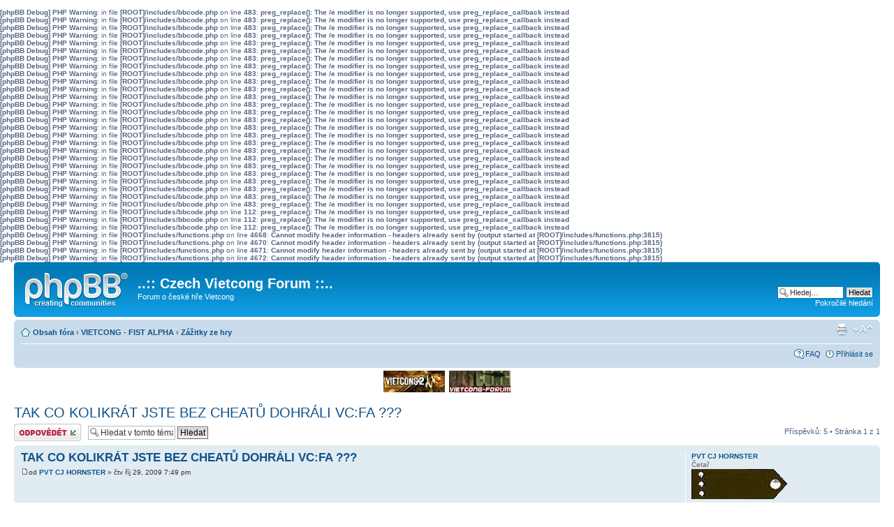

--- FILE ---
content_type: text/html; charset=UTF-8
request_url: http://forum.vietcong-game.info/viewtopic.php?f=20&p=12426&sid=181ab445b3a8043b6c0ec481951423ab
body_size: 6145
content:
<b>[phpBB Debug] PHP Warning</b>: in file <b>[ROOT]/includes/bbcode.php</b> on line <b>483</b>: <b>preg_replace(): The /e modifier is no longer supported, use preg_replace_callback instead</b><br />
<b>[phpBB Debug] PHP Warning</b>: in file <b>[ROOT]/includes/bbcode.php</b> on line <b>483</b>: <b>preg_replace(): The /e modifier is no longer supported, use preg_replace_callback instead</b><br />
<b>[phpBB Debug] PHP Warning</b>: in file <b>[ROOT]/includes/bbcode.php</b> on line <b>483</b>: <b>preg_replace(): The /e modifier is no longer supported, use preg_replace_callback instead</b><br />
<b>[phpBB Debug] PHP Warning</b>: in file <b>[ROOT]/includes/bbcode.php</b> on line <b>483</b>: <b>preg_replace(): The /e modifier is no longer supported, use preg_replace_callback instead</b><br />
<b>[phpBB Debug] PHP Warning</b>: in file <b>[ROOT]/includes/bbcode.php</b> on line <b>483</b>: <b>preg_replace(): The /e modifier is no longer supported, use preg_replace_callback instead</b><br />
<b>[phpBB Debug] PHP Warning</b>: in file <b>[ROOT]/includes/bbcode.php</b> on line <b>483</b>: <b>preg_replace(): The /e modifier is no longer supported, use preg_replace_callback instead</b><br />
<b>[phpBB Debug] PHP Warning</b>: in file <b>[ROOT]/includes/bbcode.php</b> on line <b>483</b>: <b>preg_replace(): The /e modifier is no longer supported, use preg_replace_callback instead</b><br />
<b>[phpBB Debug] PHP Warning</b>: in file <b>[ROOT]/includes/bbcode.php</b> on line <b>483</b>: <b>preg_replace(): The /e modifier is no longer supported, use preg_replace_callback instead</b><br />
<b>[phpBB Debug] PHP Warning</b>: in file <b>[ROOT]/includes/bbcode.php</b> on line <b>483</b>: <b>preg_replace(): The /e modifier is no longer supported, use preg_replace_callback instead</b><br />
<b>[phpBB Debug] PHP Warning</b>: in file <b>[ROOT]/includes/bbcode.php</b> on line <b>483</b>: <b>preg_replace(): The /e modifier is no longer supported, use preg_replace_callback instead</b><br />
<b>[phpBB Debug] PHP Warning</b>: in file <b>[ROOT]/includes/bbcode.php</b> on line <b>483</b>: <b>preg_replace(): The /e modifier is no longer supported, use preg_replace_callback instead</b><br />
<b>[phpBB Debug] PHP Warning</b>: in file <b>[ROOT]/includes/bbcode.php</b> on line <b>483</b>: <b>preg_replace(): The /e modifier is no longer supported, use preg_replace_callback instead</b><br />
<b>[phpBB Debug] PHP Warning</b>: in file <b>[ROOT]/includes/bbcode.php</b> on line <b>483</b>: <b>preg_replace(): The /e modifier is no longer supported, use preg_replace_callback instead</b><br />
<b>[phpBB Debug] PHP Warning</b>: in file <b>[ROOT]/includes/bbcode.php</b> on line <b>483</b>: <b>preg_replace(): The /e modifier is no longer supported, use preg_replace_callback instead</b><br />
<b>[phpBB Debug] PHP Warning</b>: in file <b>[ROOT]/includes/bbcode.php</b> on line <b>483</b>: <b>preg_replace(): The /e modifier is no longer supported, use preg_replace_callback instead</b><br />
<b>[phpBB Debug] PHP Warning</b>: in file <b>[ROOT]/includes/bbcode.php</b> on line <b>483</b>: <b>preg_replace(): The /e modifier is no longer supported, use preg_replace_callback instead</b><br />
<b>[phpBB Debug] PHP Warning</b>: in file <b>[ROOT]/includes/bbcode.php</b> on line <b>483</b>: <b>preg_replace(): The /e modifier is no longer supported, use preg_replace_callback instead</b><br />
<b>[phpBB Debug] PHP Warning</b>: in file <b>[ROOT]/includes/bbcode.php</b> on line <b>483</b>: <b>preg_replace(): The /e modifier is no longer supported, use preg_replace_callback instead</b><br />
<b>[phpBB Debug] PHP Warning</b>: in file <b>[ROOT]/includes/bbcode.php</b> on line <b>483</b>: <b>preg_replace(): The /e modifier is no longer supported, use preg_replace_callback instead</b><br />
<b>[phpBB Debug] PHP Warning</b>: in file <b>[ROOT]/includes/bbcode.php</b> on line <b>483</b>: <b>preg_replace(): The /e modifier is no longer supported, use preg_replace_callback instead</b><br />
<b>[phpBB Debug] PHP Warning</b>: in file <b>[ROOT]/includes/bbcode.php</b> on line <b>483</b>: <b>preg_replace(): The /e modifier is no longer supported, use preg_replace_callback instead</b><br />
<b>[phpBB Debug] PHP Warning</b>: in file <b>[ROOT]/includes/bbcode.php</b> on line <b>483</b>: <b>preg_replace(): The /e modifier is no longer supported, use preg_replace_callback instead</b><br />
<b>[phpBB Debug] PHP Warning</b>: in file <b>[ROOT]/includes/bbcode.php</b> on line <b>483</b>: <b>preg_replace(): The /e modifier is no longer supported, use preg_replace_callback instead</b><br />
<b>[phpBB Debug] PHP Warning</b>: in file <b>[ROOT]/includes/bbcode.php</b> on line <b>483</b>: <b>preg_replace(): The /e modifier is no longer supported, use preg_replace_callback instead</b><br />
<b>[phpBB Debug] PHP Warning</b>: in file <b>[ROOT]/includes/bbcode.php</b> on line <b>483</b>: <b>preg_replace(): The /e modifier is no longer supported, use preg_replace_callback instead</b><br />
<b>[phpBB Debug] PHP Warning</b>: in file <b>[ROOT]/includes/bbcode.php</b> on line <b>483</b>: <b>preg_replace(): The /e modifier is no longer supported, use preg_replace_callback instead</b><br />
<b>[phpBB Debug] PHP Warning</b>: in file <b>[ROOT]/includes/bbcode.php</b> on line <b>112</b>: <b>preg_replace(): The /e modifier is no longer supported, use preg_replace_callback instead</b><br />
<b>[phpBB Debug] PHP Warning</b>: in file <b>[ROOT]/includes/bbcode.php</b> on line <b>112</b>: <b>preg_replace(): The /e modifier is no longer supported, use preg_replace_callback instead</b><br />
<b>[phpBB Debug] PHP Warning</b>: in file <b>[ROOT]/includes/bbcode.php</b> on line <b>112</b>: <b>preg_replace(): The /e modifier is no longer supported, use preg_replace_callback instead</b><br />
<b>[phpBB Debug] PHP Warning</b>: in file <b>[ROOT]/includes/functions.php</b> on line <b>4668</b>: <b>Cannot modify header information - headers already sent by (output started at [ROOT]/includes/functions.php:3815)</b><br />
<b>[phpBB Debug] PHP Warning</b>: in file <b>[ROOT]/includes/functions.php</b> on line <b>4670</b>: <b>Cannot modify header information - headers already sent by (output started at [ROOT]/includes/functions.php:3815)</b><br />
<b>[phpBB Debug] PHP Warning</b>: in file <b>[ROOT]/includes/functions.php</b> on line <b>4671</b>: <b>Cannot modify header information - headers already sent by (output started at [ROOT]/includes/functions.php:3815)</b><br />
<b>[phpBB Debug] PHP Warning</b>: in file <b>[ROOT]/includes/functions.php</b> on line <b>4672</b>: <b>Cannot modify header information - headers already sent by (output started at [ROOT]/includes/functions.php:3815)</b><br />
<!DOCTYPE html PUBLIC "-//W3C//DTD XHTML 1.0 Strict//EN" "http://www.w3.org/TR/xhtml1/DTD/xhtml1-strict.dtd">
<html xmlns="http://www.w3.org/1999/xhtml" dir="ltr" lang="cs-cz" xml:lang="cs-cz">
<head>

<meta http-equiv="content-type" content="text/html; charset=UTF-8" />
<meta http-equiv="content-style-type" content="text/css" />
<meta http-equiv="content-language" content="cs-cz" />
<meta http-equiv="imagetoolbar" content="no" />
<meta name="resource-type" content="document" />
<meta name="distribution" content="global" />
<meta name="description" content="" />
<meta name="keywords" content="vietcong, vietcong 2, pterodon, 2k czech, first alpha, fist bravo, red dawn, vietnam" />
<link rel="shortcut icon" href="http://www.vietcong-game.info/images/vc.ico">
<link rel="alternate" type="application/rss+xml" title="RSS forum" href="rss.php" />

<title>..:: Czech Vietcong Forum ::.. &bull; Zobrazit téma - TAK CO KOLIKRÁT JSTE BEZ CHEATŮ DOHRÁLI VC:FA ???</title>



<!--
	phpBB style name: prosilver
	Based on style:   prosilver (this is the default phpBB3 style)
	Original author:  Tom Beddard ( http://www.subBlue.com/ )
	Modified by:

	NOTE: This page was generated by phpBB, the free open-source bulletin board package.
	      The phpBB Group is not responsible for the content of this page and forum. For more information
	      about phpBB please visit http://www.phpbb.com
-->

<script type="text/javascript">
// <![CDATA[
	var jump_page = 'Napište číslo stránky, na kterou chcete přejít:';
	var on_page = '1';
	var per_page = '';
	var base_url = '';
	var style_cookie = 'phpBBstyle';
	var style_cookie_settings = '; path=/; domain=forum.vietcong-game.info';
	var onload_functions = new Array();
	var onunload_functions = new Array();

	

	/**
	* Find a member
	*/
	function find_username(url)
	{
		popup(url, 760, 570, '_usersearch');
		return false;
	}

	/**
	* New function for handling multiple calls to window.onload and window.unload by pentapenguin
	*/
	window.onload = function()
	{
		for (var i = 0; i < onload_functions.length; i++)
		{
			eval(onload_functions[i]);
		}
	};

	window.onunload = function()
	{
		for (var i = 0; i < onunload_functions.length; i++)
		{
			eval(onunload_functions[i]);
		}
	};

// ]]>
</script>
<script type="text/javascript" src="./styles/prosilver/template/styleswitcher.js"></script>
<script type="text/javascript" src="./styles/prosilver/template/forum_fn.js"></script>

<link href="./styles/prosilver/theme/print.css" rel="stylesheet" type="text/css" media="print" title="printonly" />
<link href="./style.php?id=1&amp;lang=cs&amp;sid=68ad78fadc4bd9e1f8c1dc0e328b42fe" rel="stylesheet" type="text/css" media="screen, projection" />

<link href="./styles/prosilver/theme/normal.css" rel="stylesheet" type="text/css" title="A" />
<link href="./styles/prosilver/theme/medium.css" rel="alternate stylesheet" type="text/css" title="A+" />
<link href="./styles/prosilver/theme/large.css" rel="alternate stylesheet" type="text/css" title="A++" />



</head>

<body id="phpbb" class="section-viewtopic ltr">

<div id="wrap">
	<a id="top" name="top" accesskey="t"></a>
	<div id="page-header">
		<div class="headerbar">
			<div class="inner"><span class="corners-top"><span></span></span>

			<div id="site-description">
				<a href="/" title="Obsah fóra" id="logo"><img src="./styles/prosilver/imageset/site_logo.gif" width="149" height="52" alt="" title="" /></a>
				<h1>..:: Czech Vietcong Forum ::..</h1>
				<p>Forum o české hře Vietcong</p>
				<p class="skiplink"><a href="#start_here">Přejít na obsah</a></p>
			</div>

		
			<div id="search-box">
				<form action="./search.php?sid=68ad78fadc4bd9e1f8c1dc0e328b42fe" method="get" id="search">
				<fieldset>
					<input name="keywords" id="keywords" type="text" maxlength="128" title="Hledat klíčová slova" class="inputbox search" value="Hledej…" onclick="if(this.value=='Hledej…')this.value='';" onblur="if(this.value=='')this.value='Hledej…';" />
					<input class="button2" value="Hledat" type="submit" /><br />
					<a href="./search.php?sid=68ad78fadc4bd9e1f8c1dc0e328b42fe" title="Zobrazit možnosti rozšířeného hledání">Pokročilé hledání</a> <input type="hidden" name="sid" value="68ad78fadc4bd9e1f8c1dc0e328b42fe" />

				</fieldset>
				</form>
			</div>
		

			<span class="corners-bottom"><span></span></span></div>
		</div>

		<div class="navbar">
			<div class="inner"><span class="corners-top"><span></span></span>

			<ul class="linklist navlinks">
				<li class="icon-home"><a href="./index.php?sid=68ad78fadc4bd9e1f8c1dc0e328b42fe" accesskey="h">Obsah fóra</a>  <strong>&#8249;</strong> <a href="./viewforum.php?f=44&amp;sid=68ad78fadc4bd9e1f8c1dc0e328b42fe">VIETCONG - FIST ALPHA</a> <strong>&#8249;</strong> <a href="./viewforum.php?f=20&amp;sid=68ad78fadc4bd9e1f8c1dc0e328b42fe">Zážitky ze hry</a></li>

				<li class="rightside"><a href="#" onclick="fontsizeup(); return false;" onkeypress="return fontsizeup(event);" class="fontsize" title="Změnit velikost textu">Změnit velikost textu</a></li>

				<li class="rightside"><a href="./viewtopic.php?f=20&amp;t=1108&amp;sid=68ad78fadc4bd9e1f8c1dc0e328b42fe&amp;view=print" title="Verze pro tisk" accesskey="p" class="print">Verze pro tisk</a></li>
			</ul>

			

			<ul class="linklist rightside">
				<li class="icon-faq"><a href="./faq.php?sid=68ad78fadc4bd9e1f8c1dc0e328b42fe" title="Často kladené otázky">FAQ</a></li>
				
					<li class="icon-logout"><a href="./ucp.php?mode=login&amp;sid=68ad78fadc4bd9e1f8c1dc0e328b42fe" title="Přihlásit se" accesskey="x">Přihlásit se</a></li>
				
			</ul>

			<span class="corners-bottom"><span></span></span></div>
		</div>

	</div>

	<a name="start_here"></a>
	<div id="page-body">
    
<center>
<a href="http://www.vietcong2.info" target="_blank" title="..:: Czech Vietcong 2 Fan Page ::.."><img src="http://www.vietcong2.info/banners/ikonka.jpg" alt="..:: Czech Vietcong 2 Fan Page ::.."></a>&nbsp;&nbsp;<a href="http://forum.vietcong-game.info" target="_blank" title="..:: Czech Vietcong Forum ::.."><img src="http://forum.vietcong-game.info/images/banner/88x31.jpg" alt="..:: Czech Vietcong Forum ::.."></a>
</center>    
    
		
<h2><a href="./viewtopic.php?f=20&amp;t=1108&amp;sid=68ad78fadc4bd9e1f8c1dc0e328b42fe">TAK CO KOLIKRÁT JSTE BEZ CHEATŮ DOHRÁLI VC:FA ???</a></h2>
<!-- NOTE: remove the style="display: none" when you want to have the forum description on the topic body --><div style="display: none !important;">Máte nějáké zážitky ze hry? Tak se s něma podělte. Jsme na ně zvědaví.<br /></div>

<div class="topic-actions">

	<div class="buttons">
	
		<div class="reply-icon"><a href="./posting.php?mode=reply&amp;f=20&amp;t=1108&amp;sid=68ad78fadc4bd9e1f8c1dc0e328b42fe" title="Odeslat odpověď"><span></span>Odeslat odpověď</a></div>
	
	</div>

	
		<div class="search-box">
			<form method="get" id="topic-search" action="./search.php?sid=68ad78fadc4bd9e1f8c1dc0e328b42fe">
			<fieldset>
				<input class="inputbox search tiny"  type="text" name="keywords" id="search_keywords" size="20" value="Hledat v&nbsp;tomto tématu" onclick="if(this.value=='Hledat v&nbsp;tomto tématu')this.value='';" onblur="if(this.value=='')this.value='Hledat v&nbsp;tomto tématu';" />
				<input class="button2" type="submit" value="Hledat" />
				<input type="hidden" name="t" value="1108" />
<input type="hidden" name="sf" value="msgonly" />
<input type="hidden" name="sid" value="68ad78fadc4bd9e1f8c1dc0e328b42fe" />

			</fieldset>
			</form>
		</div>
	
		<div class="pagination">
			Příspěvků: 5
			 &bull; Stránka <strong>1</strong> z <strong>1</strong>
		</div>
	

</div>
<div class="clear"></div>


	<div id="p4755" class="post bg2">
		<div class="inner"><span class="corners-top"><span></span></span>

		<div class="postbody">
			

			<h3 class="first"><a href="#p4755">TAK CO KOLIKRÁT JSTE BEZ CHEATŮ DOHRÁLI VC:FA ???</a></h3>
			<p class="author"><a href="./viewtopic.php?p=4755&amp;sid=68ad78fadc4bd9e1f8c1dc0e328b42fe#p4755"><img src="./styles/prosilver/imageset/icon_post_target.gif" width="11" height="9" alt="Příspěvek" title="Příspěvek" /></a>od <strong><a href="./memberlist.php?mode=viewprofile&amp;u=1679&amp;sid=68ad78fadc4bd9e1f8c1dc0e328b42fe">PVT CJ HORNSTER</a></strong> &raquo; čtv říj 29, 2009 7:49 pm </p>

			

			<div class="content"></div>

			<div id="sig4755" class="signature">Hrajete BF2 ??? Jestli ne tak začněte. Tady jsou moje stats z BF2<img src="http://sigs.spieler-daten.de/bf2_defort55.png" alt="Obrázek" /></div>

		</div>

		
			<dl class="postprofile" id="profile4755">
			<dt>
				<a href="./memberlist.php?mode=viewprofile&amp;u=1679&amp;sid=68ad78fadc4bd9e1f8c1dc0e328b42fe">PVT CJ HORNSTER</a>
			</dt>

			<dd>Četař<br /><img src="./images/ranks/03_cetar_75.gif" alt="Četař" title="Četař" /></dd>

		<dd>&nbsp;</dd>

		<dd><strong>Příspěvky:</strong> 78</dd><dd><strong>Registrován:</strong> pon říj 12, 2009 5:01 pm</dd><dd><strong>Bydliště:</strong> Long WAY</dd>
			<dd>
				<ul class="profile-icons">
					<li class="web-icon"><a href="http://vauk.estranky.cz , vc2.mypage.cz" title="Zobrazit autorovy stránky: http://vauk.estranky.cz , vc2.mypage.cz"><span>WWW</span></a></li><li class="icq-icon"><a href="http://www.icq.com/people/290217447/" onclick="popup(this.href, 550, 320); return false;" title="ICQ"><span>ICQ</span></a></li>
				</ul>
			</dd>
		

		</dl>
	

		<div class="back2top"><a href="#wrap" class="top" title="Nahoru">Nahoru</a></div>

		<span class="corners-bottom"><span></span></span></div>
	</div>

	<hr class="divider" />

	<div id="p4760" class="post bg1">
		<div class="inner"><span class="corners-top"><span></span></span>

		<div class="postbody">
			

			<h3 ><a href="#p4760"></a></h3>
			<p class="author"><a href="./viewtopic.php?p=4760&amp;sid=68ad78fadc4bd9e1f8c1dc0e328b42fe#p4760"><img src="./styles/prosilver/imageset/icon_post_target.gif" width="11" height="9" alt="Příspěvek" title="Příspěvek" /></a>od <strong><a href="./memberlist.php?mode=viewprofile&amp;u=2&amp;sid=68ad78fadc4bd9e1f8c1dc0e328b42fe" style="color: #AA0000;" class="username-coloured">Kubaiss</a></strong> &raquo; čtv říj 29, 2009 8:09 pm </p>

			

			<div class="content"></div>

			<div id="sig4760" class="signature"> |  |  |  | <br /><img src="http://kubaiss.vietcong2.info/soldier.gif" alt="Obrázek" /></div>

		</div>

		
			<dl class="postprofile" id="profile4760">
			<dt>
				<a href="./memberlist.php?mode=viewprofile&amp;u=2&amp;sid=68ad78fadc4bd9e1f8c1dc0e328b42fe" style="color: #AA0000;" class="username-coloured">Kubaiss</a>
			</dt>

			<dd>Administrátor<br /><img src="./images/ranks/19_general-admin.gif" alt="Administrátor" title="Administrátor" /></dd>

		<dd>&nbsp;</dd>

		<dd><strong>Příspěvky:</strong> 698</dd><dd><strong>Registrován:</strong> úte črc 05, 2005 12:05 pm</dd><dd><strong>Bydliště:</strong> CZ / Morava</dd>
			<dd>
				<ul class="profile-icons">
					<li class="web-icon"><a href="http://www.vietcong2.info" title="Zobrazit autorovy stránky: http://www.vietcong2.info"><span>WWW</span></a></li><li class="icq-icon"><a href="http://www.icq.com/people/201487975/" onclick="popup(this.href, 550, 320); return false;" title="ICQ"><span>ICQ</span></a></li>
				</ul>
			</dd>
		

		</dl>
	

		<div class="back2top"><a href="#wrap" class="top" title="Nahoru">Nahoru</a></div>

		<span class="corners-bottom"><span></span></span></div>
	</div>

	<hr class="divider" />

	<div id="p4765" class="post bg2">
		<div class="inner"><span class="corners-top"><span></span></span>

		<div class="postbody">
			

			<h3 ><a href="#p4765"></a></h3>
			<p class="author"><a href="./viewtopic.php?p=4765&amp;sid=68ad78fadc4bd9e1f8c1dc0e328b42fe#p4765"><img src="./styles/prosilver/imageset/icon_post_target.gif" width="11" height="9" alt="Příspěvek" title="Příspěvek" /></a>od <strong><a href="./memberlist.php?mode=viewprofile&amp;u=1679&amp;sid=68ad78fadc4bd9e1f8c1dc0e328b42fe">PVT CJ HORNSTER</a></strong> &raquo; pát říj 30, 2009 3:47 pm </p>

			

			<div class="content"></div>

			<div id="sig4765" class="signature">Hrajete BF2 ??? Jestli ne tak začněte. Tady jsou moje stats z BF2<img src="http://sigs.spieler-daten.de/bf2_defort55.png" alt="Obrázek" /></div>

		</div>

		
			<dl class="postprofile" id="profile4765">
			<dt>
				<a href="./memberlist.php?mode=viewprofile&amp;u=1679&amp;sid=68ad78fadc4bd9e1f8c1dc0e328b42fe">PVT CJ HORNSTER</a>
			</dt>

			<dd>Četař<br /><img src="./images/ranks/03_cetar_75.gif" alt="Četař" title="Četař" /></dd>

		<dd>&nbsp;</dd>

		<dd><strong>Příspěvky:</strong> 78</dd><dd><strong>Registrován:</strong> pon říj 12, 2009 5:01 pm</dd><dd><strong>Bydliště:</strong> Long WAY</dd>
			<dd>
				<ul class="profile-icons">
					<li class="web-icon"><a href="http://vauk.estranky.cz , vc2.mypage.cz" title="Zobrazit autorovy stránky: http://vauk.estranky.cz , vc2.mypage.cz"><span>WWW</span></a></li><li class="icq-icon"><a href="http://www.icq.com/people/290217447/" onclick="popup(this.href, 550, 320); return false;" title="ICQ"><span>ICQ</span></a></li>
				</ul>
			</dd>
		

		</dl>
	

		<div class="back2top"><a href="#wrap" class="top" title="Nahoru">Nahoru</a></div>

		<span class="corners-bottom"><span></span></span></div>
	</div>

	<hr class="divider" />

	<div id="p12363" class="post bg1">
		<div class="inner"><span class="corners-top"><span></span></span>

		<div class="postbody">
			

			<h3 ><a href="#p12363">Re: TAK CO KOLIKRÁT JSTE BEZ CHEATŮ DOHRÁLI VC:FA ???</a></h3>
			<p class="author"><a href="./viewtopic.php?p=12363&amp;sid=68ad78fadc4bd9e1f8c1dc0e328b42fe#p12363"><img src="./styles/prosilver/imageset/icon_post_target.gif" width="11" height="9" alt="Příspěvek" title="Příspěvek" /></a>od <strong><a href="./memberlist.php?mode=viewprofile&amp;u=9591&amp;sid=68ad78fadc4bd9e1f8c1dc0e328b42fe">matej112</a></strong> &raquo; sob pro 03, 2011 1:24 pm </p>

			

			<div class="content">ja hrám len bez cheatov nikdy som ich nepotreboval ani nebudem</div>

			<div id="sig12363" class="signature">Chcem byť policajt , ale neviem čo to je. <img src="./images/smilies/icon_biggrin.gif" alt=":D" title="Very Happy" />:D:D</div>

		</div>

		
			<dl class="postprofile" id="profile12363">
			<dt>
				<a href="./memberlist.php?mode=viewprofile&amp;u=9591&amp;sid=68ad78fadc4bd9e1f8c1dc0e328b42fe">matej112</a>
			</dt>

			<dd>Desátník<br /><img src="./images/ranks/02_desatnik_50.gif" alt="Desátník" title="Desátník" /></dd>

		<dd>&nbsp;</dd>

		<dd><strong>Příspěvky:</strong> 62</dd><dd><strong>Registrován:</strong> sob pro 03, 2011 12:45 pm</dd><dd><strong>Bydliště:</strong> Šahy</dd>
			<dd>
				<ul class="profile-icons">
					<li class="web-icon"><a href="http://www.zm-k.wbl.sk/" title="Zobrazit autorovy stránky: http://www.zm-k.wbl.sk/"><span>WWW</span></a></li><li class="icq-icon"><a href="http://www.icq.com/people/606248693/" onclick="popup(this.href, 550, 320); return false;" title="ICQ"><span>ICQ</span></a></li>
				</ul>
			</dd>
		

		</dl>
	

		<div class="back2top"><a href="#wrap" class="top" title="Nahoru">Nahoru</a></div>

		<span class="corners-bottom"><span></span></span></div>
	</div>

	<hr class="divider" />

	<div id="p12426" class="post bg2">
		<div class="inner"><span class="corners-top"><span></span></span>

		<div class="postbody">
			

			<h3 ><a href="#p12426">Re: TAK CO KOLIKRÁT JSTE BEZ CHEATŮ DOHRÁLI VC:FA ???</a></h3>
			<p class="author"><a href="./viewtopic.php?p=12426&amp;sid=68ad78fadc4bd9e1f8c1dc0e328b42fe#p12426"><img src="./styles/prosilver/imageset/icon_post_target.gif" width="11" height="9" alt="Příspěvek" title="Příspěvek" /></a>od <strong><a href="./memberlist.php?mode=viewprofile&amp;u=9591&amp;sid=68ad78fadc4bd9e1f8c1dc0e328b42fe">matej112</a></strong> &raquo; úte led 03, 2012 10:22 pm </p>

			

			<div class="content">Ja som cheaty nepoužival a dohral som cele Vc asi 15-20 krát</div>

			<div id="sig12426" class="signature">Chcem byť policajt , ale neviem čo to je. <img src="./images/smilies/icon_biggrin.gif" alt=":D" title="Very Happy" />:D:D</div>

		</div>

		
			<dl class="postprofile" id="profile12426">
			<dt>
				<a href="./memberlist.php?mode=viewprofile&amp;u=9591&amp;sid=68ad78fadc4bd9e1f8c1dc0e328b42fe">matej112</a>
			</dt>

			<dd>Desátník<br /><img src="./images/ranks/02_desatnik_50.gif" alt="Desátník" title="Desátník" /></dd>

		<dd>&nbsp;</dd>

		<dd><strong>Příspěvky:</strong> 62</dd><dd><strong>Registrován:</strong> sob pro 03, 2011 12:45 pm</dd><dd><strong>Bydliště:</strong> Šahy</dd>
			<dd>
				<ul class="profile-icons">
					<li class="web-icon"><a href="http://www.zm-k.wbl.sk/" title="Zobrazit autorovy stránky: http://www.zm-k.wbl.sk/"><span>WWW</span></a></li><li class="icq-icon"><a href="http://www.icq.com/people/606248693/" onclick="popup(this.href, 550, 320); return false;" title="ICQ"><span>ICQ</span></a></li>
				</ul>
			</dd>
		

		</dl>
	

		<div class="back2top"><a href="#wrap" class="top" title="Nahoru">Nahoru</a></div>

		<span class="corners-bottom"><span></span></span></div>
	</div>

	<hr class="divider" />

	<form id="viewtopic" method="post" action="./viewtopic.php?f=20&amp;t=1108&amp;sid=68ad78fadc4bd9e1f8c1dc0e328b42fe">

	<fieldset class="display-options" style="margin-top: 0; ">
		
		<label>Zobrazit příspěvky za předchozí: <select name="st" id="st"><option value="0" selected="selected">Všechny příspěvky</option><option value="1">1 den</option><option value="7">7 dní</option><option value="14">2 týdny</option><option value="30">1 měsíc</option><option value="90">3 měsíce</option><option value="180">6 měsíců</option><option value="365">1 rok</option></select></label>
		<label>Seřadit podle <select name="sk" id="sk"><option value="a">Autor</option><option value="t" selected="selected">Čas odeslání</option><option value="s">Předmět</option></select></label> <label><select name="sd" id="sd"><option value="a" selected="selected">Vzestupně</option><option value="d">Sestupně</option></select> <input type="submit" name="sort" value="Přejít" class="button2" /></label>
		
	</fieldset>

	</form>
	<hr />


<div class="topic-actions">
	<div class="buttons">
	
		<div class="reply-icon"><a href="./posting.php?mode=reply&amp;f=20&amp;t=1108&amp;sid=68ad78fadc4bd9e1f8c1dc0e328b42fe" title="Odeslat odpověď"><span></span>Odeslat odpověď</a></div>
	
	</div>

	
		<div class="pagination">
			Příspěvků: 5
			 &bull; Stránka <strong>1</strong> z <strong>1</strong>
		</div>
	
</div>


	<p></p><p><a href="./viewforum.php?f=20&amp;sid=68ad78fadc4bd9e1f8c1dc0e328b42fe" class="left-box left" accesskey="r">Zpět na Zážitky ze hry</a></p>

	<form method="post" id="jumpbox" action="./viewforum.php?sid=68ad78fadc4bd9e1f8c1dc0e328b42fe" onsubmit="if(this.f.value == -1){return false;}">

	
		<fieldset class="jumpbox">
	
			<label for="f" accesskey="j">Přejít na:</label>
			<select name="f" id="f" onchange="if(this.options[this.selectedIndex].value != -1){ document.forms['jumpbox'].submit() }">
			
				<option value="-1">Vyberte fórum</option>
			<option value="-1">------------------</option>
				<option value="42">O FÓRU</option>
			
				<option value="9">&nbsp; &nbsp;Novinky</option>
			
				<option value="8">&nbsp; &nbsp;Kniha vzkazů, námětů a stížností</option>
			
				<option value="10">&nbsp; &nbsp;Pravidla</option>
			
				<option value="32">&nbsp; &nbsp;Banner</option>
			
				<option value="43">VIETCONG</option>
			
				<option value="11">&nbsp; &nbsp;VDOV</option>
			
				<option value="15">&nbsp; &nbsp;Poradna</option>
			
				<option value="19">&nbsp; &nbsp;Zážitky ze hry</option>
			
				<option value="23">&nbsp; &nbsp;Screenshoty</option>
			
				<option value="27">&nbsp; &nbsp;Downloady</option>
			
				<option value="44">VIETCONG - FIST ALPHA</option>
			
				<option value="12">&nbsp; &nbsp;VDOV:FA</option>
			
				<option value="16">&nbsp; &nbsp;Poradna</option>
			
				<option value="20" selected="selected">&nbsp; &nbsp;Zážitky ze hry</option>
			
				<option value="24">&nbsp; &nbsp;Screenshoty</option>
			
				<option value="28">&nbsp; &nbsp;Downloady</option>
			
				<option value="45">VIETCONG - RED DAWN</option>
			
				<option value="13">&nbsp; &nbsp;VDOV:RD</option>
			
				<option value="17">&nbsp; &nbsp;Poradna</option>
			
				<option value="21">&nbsp; &nbsp;Zážitky ze hry</option>
			
				<option value="25">&nbsp; &nbsp;Screenshoty</option>
			
				<option value="29">&nbsp; &nbsp;Downloady</option>
			
				<option value="46">VIETCONG 2</option>
			
				<option value="14">&nbsp; &nbsp;VDOV2</option>
			
				<option value="18">&nbsp; &nbsp;Poradna</option>
			
				<option value="22">&nbsp; &nbsp;Zážitky ze hry</option>
			
				<option value="26">&nbsp; &nbsp;Screenshoty</option>
			
				<option value="30">&nbsp; &nbsp;Downloady</option>
			
				<option value="40">&nbsp; &nbsp;Turnaj</option>
			
				<option value="47">VÁLKA VE VIETNAMU</option>
			
				<option value="36">&nbsp; &nbsp;Události</option>
			
				<option value="37">&nbsp; &nbsp;Foto &amp; obrázky</option>
			
				<option value="38">&nbsp; &nbsp;Ostatní</option>
			
				<option value="48">OSTATNÍ</option>
			
				<option value="1">&nbsp; &nbsp;Jiné hry</option>
			
				<option value="2">&nbsp; &nbsp;Vaše weby</option>
			
				<option value="31">&nbsp; &nbsp;Herní časopisy</option>
			
				<option value="5">&nbsp; &nbsp;Totálně off-topic</option>
			
			</select>
			<input type="submit" value="Přejít" class="button2" />
		</fieldset>
	</form>


	<h3>Kdo je online</h3>
	<p>Uživatelé procházející toto fórum: Žádní registrovaní uživatelé a 1 návštěvník</p>
</div>

<div id="page-footer">

	<div class="navbar">
		<div class="inner"><span class="corners-top"><span></span></span>

		<ul class="linklist">
			<li class="icon-home"><a href="./index.php?sid=68ad78fadc4bd9e1f8c1dc0e328b42fe" accesskey="h">Obsah fóra</a></li>
				
			<li class="rightside"><a href="./memberlist.php?mode=leaders&amp;sid=68ad78fadc4bd9e1f8c1dc0e328b42fe">Tým</a> &bull; <a href="./ucp.php?mode=delete_cookies&amp;sid=68ad78fadc4bd9e1f8c1dc0e328b42fe">Smazat všechny cookies z fóra</a> &bull; Všechny časy jsou v&nbsp;UTC + 1 hodina </li>
		</ul>

		<span class="corners-bottom"><span></span></span></div>
	</div>

<!--
	We request you retain the full copyright notice below including the link to www.phpbb.com.
	This not only gives respect to the large amount of time given freely by the developers
	but also helps build interest, traffic and use of phpBB3. If you (honestly) cannot retain
	the full copyright we ask you at least leave in place the "Powered by phpBB" line, with
	"phpBB" linked to www.phpbb.com. If you refuse to include even this then support on our
	forums may be affected.

	The phpBB Group : 2006
//-->

<center>
<br /><br />
<a href="http://www.toplist.cz"><script language="JavaScript" type="text/javascript">
<!--
document.write ('<img src="http://www.toplist.cz/count.asp?id=147233&amp;logo=mc&amp;s=1&amp;http='+escape(document.referrer)+'&amp;wi='+escape(window.screen.width)+'&he='+escape(window.screen.height)+'&amp;cd='+escape(window.screen.colorDepth)+'&amp;t='+escape(document.title)+'" width="88" height="60" border=0 alt="TOPlist" />');
//--></script><noscript><img SRC="http://www.toplist.cz/count.asp?id=147233&amp;logo=mc&amp;s=1" border="0"
alt="TOPlist" width="88" height="60" /></noscript></a>
</center>

	<div class="copyright">Powered by <a href="http://www.phpbb.com/">phpBB</a> &copy; 2000, 2002, 2005, 2007 phpBB Group
		<br />Český překlad – <a href="http://www.phpbb.cz/">phpBB.cz</a>
	</div>
</div>

</div>

<div>
	<a id="bottom" name="bottom" accesskey="z"></a>
	<img src="./cron.php?cron_type=tidy_cache&amp;sid=68ad78fadc4bd9e1f8c1dc0e328b42fe" width="1" height="1" alt="cron" />
</div>

</body>
</html>